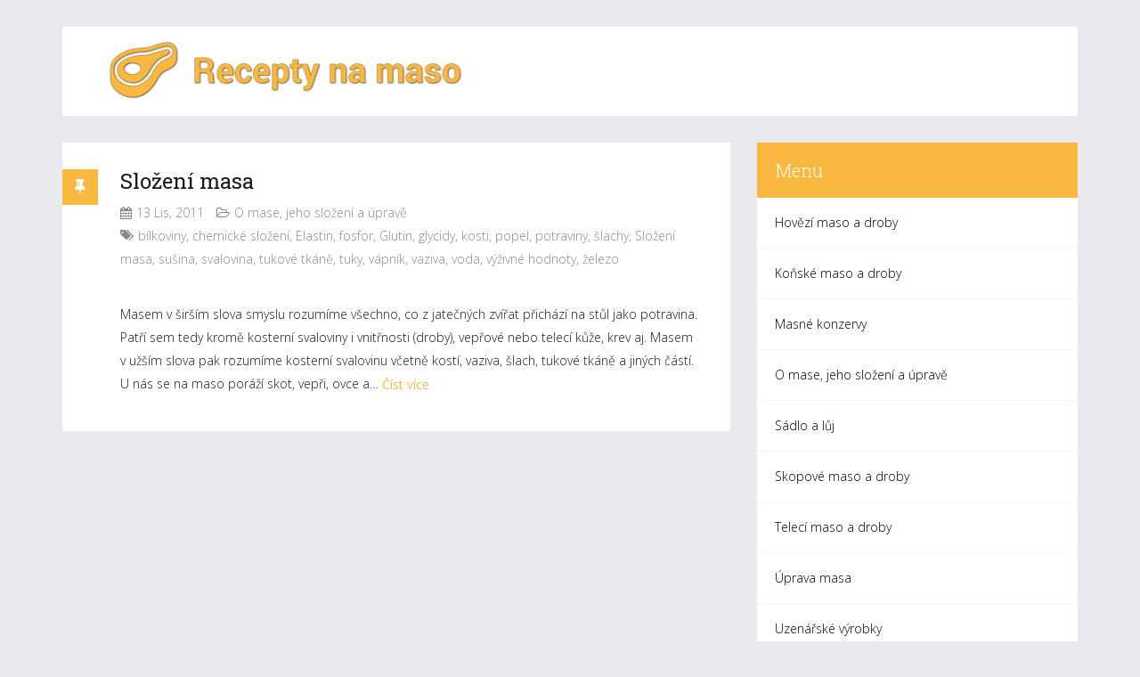

--- FILE ---
content_type: text/html; charset=UTF-8
request_url: http://www.receptynamaso.cz/tag/slozeni-masa/
body_size: 4359
content:
<!DOCTYPE html>
<html lang="cs-CZ">
<head>
	<meta charset="UTF-8">
	<meta name="viewport" content="width=device-width, initial-scale=1.0">
	<title>Kupujeme maso |   Složení masa</title>
			<link rel="shortcut icon" href="http://www.receptynamaso.cz/wp-content/themes/prolog/images/favicon.ico" type="image/x-icon"/>
		<link rel="stylesheet" type="text/css" href="">

	<link rel="profile" href="http://gmpg.org/xfn/11">
	<link rel="pingback" href="http://www.receptynamaso.cz/xmlrpc.php">
	<!--[if lt IE 9]>
	<script src="http://www.receptynamaso.cz/wp-content/themes/prolog/js/html5.js"></script>
	<![endif]-->

	<link rel="alternate" type="application/rss+xml" title="Kupujeme maso &raquo; RSS zdroj" href="http://www.receptynamaso.cz/feed/" />
<link rel="alternate" type="application/rss+xml" title="Kupujeme maso &raquo; RSS komentářů" href="http://www.receptynamaso.cz/comments/feed/" />
<link rel="alternate" type="application/rss+xml" title="Kupujeme maso &raquo; RSS pro štítek Složení masa" href="http://www.receptynamaso.cz/tag/slozeni-masa/feed/" />
		<script type="text/javascript">
			window._wpemojiSettings = {"baseUrl":"https:\/\/s.w.org\/images\/core\/emoji\/72x72\/","ext":".png","source":{"concatemoji":"http:\/\/www.receptynamaso.cz\/wp-includes\/js\/wp-emoji-release.min.js?ver=4.5.32"}};
			!function(e,o,t){var a,n,r;function i(e){var t=o.createElement("script");t.src=e,t.type="text/javascript",o.getElementsByTagName("head")[0].appendChild(t)}for(r=Array("simple","flag","unicode8","diversity"),t.supports={everything:!0,everythingExceptFlag:!0},n=0;n<r.length;n++)t.supports[r[n]]=function(e){var t,a,n=o.createElement("canvas"),r=n.getContext&&n.getContext("2d"),i=String.fromCharCode;if(!r||!r.fillText)return!1;switch(r.textBaseline="top",r.font="600 32px Arial",e){case"flag":return r.fillText(i(55356,56806,55356,56826),0,0),3e3<n.toDataURL().length;case"diversity":return r.fillText(i(55356,57221),0,0),a=(t=r.getImageData(16,16,1,1).data)[0]+","+t[1]+","+t[2]+","+t[3],r.fillText(i(55356,57221,55356,57343),0,0),a!=(t=r.getImageData(16,16,1,1).data)[0]+","+t[1]+","+t[2]+","+t[3];case"simple":return r.fillText(i(55357,56835),0,0),0!==r.getImageData(16,16,1,1).data[0];case"unicode8":return r.fillText(i(55356,57135),0,0),0!==r.getImageData(16,16,1,1).data[0]}return!1}(r[n]),t.supports.everything=t.supports.everything&&t.supports[r[n]],"flag"!==r[n]&&(t.supports.everythingExceptFlag=t.supports.everythingExceptFlag&&t.supports[r[n]]);t.supports.everythingExceptFlag=t.supports.everythingExceptFlag&&!t.supports.flag,t.DOMReady=!1,t.readyCallback=function(){t.DOMReady=!0},t.supports.everything||(a=function(){t.readyCallback()},o.addEventListener?(o.addEventListener("DOMContentLoaded",a,!1),e.addEventListener("load",a,!1)):(e.attachEvent("onload",a),o.attachEvent("onreadystatechange",function(){"complete"===o.readyState&&t.readyCallback()})),(a=t.source||{}).concatemoji?i(a.concatemoji):a.wpemoji&&a.twemoji&&(i(a.twemoji),i(a.wpemoji)))}(window,document,window._wpemojiSettings);
		</script>
		<style type="text/css">
img.wp-smiley,
img.emoji {
	display: inline !important;
	border: none !important;
	box-shadow: none !important;
	height: 1em !important;
	width: 1em !important;
	margin: 0 .07em !important;
	vertical-align: -0.1em !important;
	background: none !important;
	padding: 0 !important;
}
</style>
<link rel='stylesheet' id='thm-style-css'  href='http://www.receptynamaso.cz/wp-content/themes/prolog/style.css?ver=4.5.32' type='text/css' media='all' />
<link rel='stylesheet' id='font-awesome-css'  href='http://www.receptynamaso.cz/wp-content/themes/prolog/css/font-awesome.min.css?ver=4.5.32' type='text/css' media='all' />
<link rel='stylesheet' id='quick-style-css'  href='http://www.receptynamaso.cz/wp-content/themes/prolog/quick-style.php?ver=4.5.32' type='text/css' media='all' />
<link rel='stylesheet' id='themeum-preset-css'  href='http://www.receptynamaso.cz/wp-content/themes/prolog/css/presets/preset1.css?ver=4.5.32' type='text/css' media='all' />
<link rel='stylesheet' id='redux-google-fonts-css'  href='http://fonts.googleapis.com/css?family=Open+Sans%3A300%2C400%2C600%2C700%2C800%2C300italic%2C400italic%2C600italic%2C700italic%2C800italic%7CRoboto+Slab%3A100%2C300%2C400%2C700&#038;ver=1466182320' type='text/css' media='all' />
<script type='text/javascript' src='http://www.receptynamaso.cz/wp-includes/js/jquery/jquery.js?ver=1.12.4'></script>
<script type='text/javascript' src='http://www.receptynamaso.cz/wp-includes/js/jquery/jquery-migrate.min.js?ver=1.4.1'></script>
<link rel='https://api.w.org/' href='http://www.receptynamaso.cz/wp-json/' />
<link rel="EditURI" type="application/rsd+xml" title="RSD" href="http://www.receptynamaso.cz/xmlrpc.php?rsd" />
<link rel="wlwmanifest" type="application/wlwmanifest+xml" href="http://www.receptynamaso.cz/wp-includes/wlwmanifest.xml" /> 
<meta name="generator" content="WordPress 4.5.32" />
<style type="text/css" title="dynamic-css" class="options-output">body, p{font-family:Open Sans;font-weight:300;font-style:normal;color:#1a1a1a;font-size:14px;}h1, h2, h3, h4, h5, h6{font-family:Roboto Slab;font-weight:400;font-style:normal;color:#1a1a1a;}#navigation .navbar-nav > li > a, .navbar-main .dropdown-menu > li > a{font-family:Open Sans;font-weight:300;font-style:normal;color:#777777;font-size:12px;}</style></head>

<body class="archive tag tag-slozeni-masa tag-3781">
	<div id="page" class="hfeed site">
		<header id="masthead" class="site-header header" role="banner">
			<div class="container">
				<div id="navigation" class="navbar navbar-default">
                    <div class="row">
                        <div class="col-sm-3">
        					<div class="navbar-header">
        						<button type="button" class="navbar-toggle" data-toggle="collapse" data-target=".navbar-collapse">
        							<span class="icon-bar"></span>
        							<span class="icon-bar"></span>
        							<span class="icon-bar"></span>
        						</button>
        	                    <a class="navbar-brand" href="http://www.receptynamaso.cz">
        	                    	<h1 class="logo-wrapper">
        		                    	        												<img class="enter-logo" src="http://www.receptynamaso.cz/wp-content/uploads/2016/06/logo-4.png" title="">
        											        		                    </h1>
        		                </a>
        					</div>
                        </div>

                        <div id="main-menu" class="col-sm-9">
                            <div class="hidden-xs">
                                                            </div>
                        </div><!--/#main-menu-->

                        <div id="mobile-menu" class="visible-xs">
                            <div class="collapse navbar-collapse">
                                                            </div>
                        </div><!--/.#mobile-menu-->

                    </div><!--/.row--> 
				</div><!--/.container--> 
			</div>
		</header><!--/#header-->


<section id="main" class="container">
    <div class="row">
        <div id="content" class="site-content col-md-8" role="main">

            
                                    <article id="post-2173" class="post-2173 post type-post status-publish format-standard hentry category-o-mase-jeho-slozeni-a-uprave tag-bilkoviny tag-chemicke-slozeni tag-elastin tag-fosfor tag-glutin tag-glycidy tag-kosti tag-popel tag-potraviny tag-slachy tag-slozeni-masa tag-susina tag-svalovina tag-tukove-tkane tag-tuky tag-vapnik tag-vaziva tag-voda tag-vyzivne-hodnoty tag-zelezo">
    <header class="entry-header">

    
    </header> <!--/.entry-header -->

    <div class="clearfix post-content media">
        <div class="pull-left">
            <h4 class="post-format">
                <i class="fa fa-thumb-tack"></i>
            </h4>

        </div>
    

    <div class="media-body">
        <h2 class="entry-title">
            <a href="http://www.receptynamaso.cz/slozeni-masa/" rel="bookmark">Složení masa</a>
                    </h2> <!-- //.entry-title -->

        <div class="clearfix entry-meta">
            <ul>
                
                                <li class="publish-date"><i class="fa fa-calendar"></i><time class="entry-date" datetime="2011-11-13T17:19:05+00:00">13 Lis,  2011</time></li>  
                
                                <li class="category"><i class="fa fa-folder-open-o"></i><a href="http://www.receptynamaso.cz/kategorie/o-mase-jeho-slozeni-a-uprave/" rel="category tag">O mase, jeho složení a úpravě</a></li>
                                
                                <li class="tag"><i class="fa fa-tags"></i><a href="http://www.receptynamaso.cz/tag/bilkoviny/" rel="tag">bílkoviny</a>, <a href="http://www.receptynamaso.cz/tag/chemicke-slozeni/" rel="tag">chemické složení</a>, <a href="http://www.receptynamaso.cz/tag/elastin/" rel="tag">Elastin</a>, <a href="http://www.receptynamaso.cz/tag/fosfor/" rel="tag">fosfor</a>, <a href="http://www.receptynamaso.cz/tag/glutin/" rel="tag">Glutin</a>, <a href="http://www.receptynamaso.cz/tag/glycidy/" rel="tag">glycidy</a>, <a href="http://www.receptynamaso.cz/tag/kosti/" rel="tag">kosti</a>, <a href="http://www.receptynamaso.cz/tag/popel/" rel="tag">popel</a>, <a href="http://www.receptynamaso.cz/tag/potraviny/" rel="tag">potraviny</a>, <a href="http://www.receptynamaso.cz/tag/slachy/" rel="tag">šlachy</a>, <a href="http://www.receptynamaso.cz/tag/slozeni-masa/" rel="tag">Složení masa</a>, <a href="http://www.receptynamaso.cz/tag/susina/" rel="tag">sušina</a>, <a href="http://www.receptynamaso.cz/tag/svalovina/" rel="tag">svalovina</a>, <a href="http://www.receptynamaso.cz/tag/tukove-tkane/" rel="tag">tukové tkáně</a>, <a href="http://www.receptynamaso.cz/tag/tuky/" rel="tag">tuky</a>, <a href="http://www.receptynamaso.cz/tag/vapnik/" rel="tag">vápník</a>, <a href="http://www.receptynamaso.cz/tag/vaziva/" rel="tag">vaziva</a>, <a href="http://www.receptynamaso.cz/tag/voda/" rel="tag">voda</a>, <a href="http://www.receptynamaso.cz/tag/vyzivne-hodnoty/" rel="tag">výživné hodnoty</a>, <a href="http://www.receptynamaso.cz/tag/zelezo/" rel="tag">železo</a><br /> </li>
                
                
                                    <li class="edit-link">
                                             </li>
                            </ul>
        </div> <!--/.entry-meta -->

        <div class="entry-summary">
            <p>Masem v širším slova smyslu rozumíme všechno, co z jatečných zvířat přichází na stůl jako potravina. Patří sem tedy kromě kosterní svaloviny i vnitřnosti (droby), vepřové nebo telecí kůže, krev aj. Masem v užším slova pak rozumíme kosterní svalovinu včetně kostí, vaziva, šlach, tukové tkáně a jiných částí. U nás se na maso poráží skot, vepři, ovce a&#8230;&nbsp;<a class="btn btn-style" href="http://www.receptynamaso.cz/slozeni-masa/">Číst více</a></p>
        </div> <!-- //.entry-summary -->
            </div>
 

    </div>

</article> <!--/#post-->                
                <div class="btn btn-style pull-left"></div>
                <div class="btn btn-style pull-right"></div>

            
        </div> <!-- #content -->

        <div id="sidebar" class="col-md-4" role="complementary">
            <div class="sidebar-inner">
                <aside class="widget-area">
                    <div id="nav_menu-3" class="widget widget_nav_menu" ><h3  class="widget_title">Menu</h3><div class="menu-menu-container"><ul id="menu-menu" class="menu"><li id="menu-item-2329" class="menu-item menu-item-type-taxonomy menu-item-object-category menu-item-2329"><a href="http://www.receptynamaso.cz/kategorie/vysekove-maso-a-droby/hovezi-maso-a-droby/">Hovězí maso a droby</a></li>
<li id="menu-item-2330" class="menu-item menu-item-type-taxonomy menu-item-object-category menu-item-2330"><a href="http://www.receptynamaso.cz/kategorie/vysekove-maso-a-droby/konske-maso-a-droby/">Koňské maso a droby</a></li>
<li id="menu-item-2331" class="menu-item menu-item-type-taxonomy menu-item-object-category menu-item-2331"><a href="http://www.receptynamaso.cz/kategorie/masne-konzervy/">Masné konzervy</a></li>
<li id="menu-item-2332" class="menu-item menu-item-type-taxonomy menu-item-object-category menu-item-2332"><a href="http://www.receptynamaso.cz/kategorie/o-mase-jeho-slozeni-a-uprave/">O mase, jeho složení a úpravě</a></li>
<li id="menu-item-2333" class="menu-item menu-item-type-taxonomy menu-item-object-category menu-item-2333"><a href="http://www.receptynamaso.cz/kategorie/sadlo-a-luj/">Sádlo a lůj</a></li>
<li id="menu-item-2334" class="menu-item menu-item-type-taxonomy menu-item-object-category menu-item-2334"><a href="http://www.receptynamaso.cz/kategorie/vysekove-maso-a-droby/skopove-maso-a-droby/">Skopové maso a droby</a></li>
<li id="menu-item-2335" class="menu-item menu-item-type-taxonomy menu-item-object-category menu-item-2335"><a href="http://www.receptynamaso.cz/kategorie/vysekove-maso-a-droby/teleci-maso-a-droby/">Telecí maso a droby</a></li>
<li id="menu-item-2336" class="menu-item menu-item-type-taxonomy menu-item-object-category menu-item-2336"><a href="http://www.receptynamaso.cz/kategorie/o-mase-jeho-slozeni-a-uprave/uprava-masa/">Úprava masa</a></li>
<li id="menu-item-2337" class="menu-item menu-item-type-taxonomy menu-item-object-category menu-item-2337"><a href="http://www.receptynamaso.cz/kategorie/uzenarske-vyrobky/">Uzenářské výrobky</a></li>
<li id="menu-item-2338" class="menu-item menu-item-type-taxonomy menu-item-object-category menu-item-2338"><a href="http://www.receptynamaso.cz/kategorie/vysekove-maso-a-droby/veprove-maso-a-droby/">Vepřové maso a droby</a></li>
</ul></div></div><div id="text-3" class="widget widget_text" ><h3  class="widget_title">Líbí se nám :</h3>			<div class="textwidget"><ul>
	<li><a href="http://www.zabijacky.cz/recepty-na-veprove-maso/" target="_blank">Recepty na&nbsp; vepřové a zabijačky</a></li>
	<li><a href="http://www.schpcm.cz/" target="_blank">Svaz chovatelů prasat</a></li>
	<li><a href="http://www.maso.cz/" target="_blank">Časopis maso</a></li>
<li><a href="https://www.grilykrby.cz/udirny/" target="_blank">Udírny</a></li>
</ul>
</div>
		</div>                </aside>
            </div>
        </div> <!-- #sidebar -->

    </div> <!-- .row -->
</section> <!-- .container -->


        <footer id="footer">
        <div class="container">
            <div class="footer">
                <div class="row">
                                            <div class="col-sm-6">
                          Copyright © 2016 Prolog. Designed by <a href="http://wwww.themeum.com/" target="_blank">Themeum</a>                        </div>
                    
                                            <div class="col-sm-6">
                                                    </div>
                                    </div>
            </div>
        </div>
    </footer><!--/#footer-->
</div>

<script type='text/javascript' src='http://www.receptynamaso.cz/wp-includes/js/masonry.min.js?ver=3.1.2'></script>
<script type='text/javascript' src='http://www.receptynamaso.cz/wp-content/themes/prolog/js/bootstrap.min.js?ver=4.5.32'></script>
<script type='text/javascript' src='http://www.receptynamaso.cz/wp-content/themes/prolog/js/jquery.prettyPhoto.js?ver=4.5.32'></script>
<script type='text/javascript' src='http://www.receptynamaso.cz/wp-content/themes/prolog/js/jquery.countdown.min.js?ver=4.5.32'></script>
<script type='text/javascript' src='http://www.receptynamaso.cz/wp-content/themes/prolog/js/main.js?ver=4.5.32'></script>
<script type='text/javascript' src='http://www.receptynamaso.cz/wp-includes/js/wp-embed.min.js?ver=4.5.32'></script>
</body>
</html>

--- FILE ---
content_type: text/css
request_url: http://www.receptynamaso.cz/wp-content/themes/prolog/quick-style.php?ver=4.5.32
body_size: 562
content:
.comment-list .comment-avartar:before{ border-color: transparent transparent#fffffftransparent; }.archive-wrap, #respond textarea, #comments , .profile-tab .tab-content, .profile-tab ul.nav-tabs, #about-me .profile, .single-post .post-navigation ul.breadcrumb, .page #content article.post,.blog #content article.post, .archive #content article.post, .search-results #content article.status-publish, .single #content article.post{ background: #ffffff; }.widget .nav > li.active > a, .widget .nav > li:hover > a, .widget, .my-profile .profile-desc, #searchform input, .book_wrapper{ background: #ffffff; }.navbar.navbar-default{ background: #ffffff; }.header{ margin-top: 30px; }.header{ margin-bottom: 30px; }.footer{ background: #ffffff; }.enter-logo {
    width: 185%;
}
.widget.widget_categories ul li, .entry-meta ul li, .entry-meta ul li i, .entry-meta ul li a {
    text-transform: none !important;
}
.category_description {
    background: #fff none repeat scroll 0 0;
    margin-bottom: 40px;
    padding: 25px 63px 15px 63px;
}
.category_description > p {
    font-size: 13px;
    text-align: justify;
    line-height: 21px;
}
#gallery-1 .gallery-item {
    width: 27% !important;
}
table {
    font-size: 10px;
}
table p {
    font-size: 10px;
    margin: 0;
}